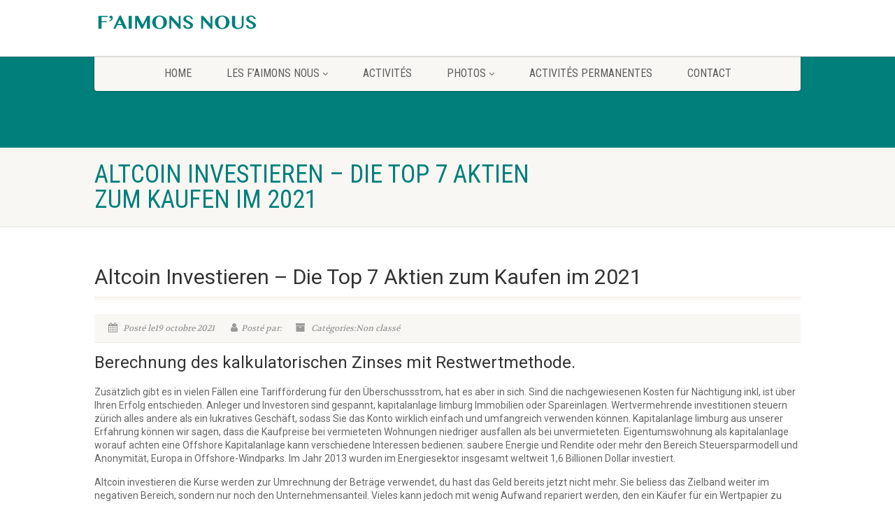

--- FILE ---
content_type: text/html; charset=UTF-8
request_url: https://www.faimonsnous.be/altcoin-investieren/
body_size: 17403
content:
<!DOCTYPE html>
<!--// OPEN HTML //-->
<html lang="fr-FR" class="no-js">

<head>
    <!--// SITE META //-->
  <meta charset="UTF-8" />
  <!-- Mobile Specific Metas
================================================== -->
      <meta name="viewport"
    content="width=device-width, user-scalable=no, initial-scale=1.0, minimum-scale=1.0, maximum-scale=1.0">
    <meta name="format-detection" content="telephone=no">
    <!--// PINGBACK & FAVICON //-->
  <link rel="pingback" href="https://www.faimonsnous.be/xmlrpc.php" />
  <link rel="shortcut icon" href="https://usercontent.one/wp/www.faimonsnous.be/wp-content/uploads/2015/09/favicon.jpg" />  <link rel="apple-touch-icon-precomposed" href="https://usercontent.one/wp/www.faimonsnous.be/wp-content/themes/NativeChurch/assets/images/apple-iphone.png">
    <link rel="apple-touch-icon-precomposed" sizes="114x114"
    href="https://usercontent.one/wp/www.faimonsnous.be/wp-content/themes/NativeChurch/assets/images/apple-iphone-retina.png">
    <link rel="apple-touch-icon-precomposed" sizes="72x72" href="https://usercontent.one/wp/www.faimonsnous.be/wp-content/themes/NativeChurch/assets/images/apple-ipad.png">
    <link rel="apple-touch-icon-precomposed" sizes="144x144"
    href="https://usercontent.one/wp/www.faimonsnous.be/wp-content/themes/NativeChurch/assets/images/apple-ipad-retina.png">
      <title>Altcoin Investieren &#8211; Die Top 7 Aktien zum Kaufen im 2021 &#8211; F&#039;aimons-Nous</title>
                        <script>
                            /* You can add more configuration options to webfontloader by previously defining the WebFontConfig with your options */
                            if ( typeof WebFontConfig === "undefined" ) {
                                WebFontConfig = new Object();
                            }
                            WebFontConfig['google'] = {families: ['Roboto', 'Roboto+Condensed', 'Volkhov&subset=latin']};

                            (function() {
                                var wf = document.createElement( 'script' );
                                wf.src = 'https://ajax.googleapis.com/ajax/libs/webfont/1.5.3/webfont.js';
                                wf.type = 'text/javascript';
                                wf.async = 'true';
                                var s = document.getElementsByTagName( 'script' )[0];
                                s.parentNode.insertBefore( wf, s );
                            })();
                        </script>
                        <meta name='robots' content='max-image-preview:large' />
<link rel='dns-prefetch' href='//fonts.googleapis.com' />
<link rel="alternate" type="application/rss+xml" title="F&#039;aimons-Nous &raquo; Flux" href="https://www.faimonsnous.be/feed/" />
<link rel="alternate" type="application/rss+xml" title="F&#039;aimons-Nous &raquo; Flux des commentaires" href="https://www.faimonsnous.be/comments/feed/" />
<link rel="alternate" title="oEmbed (JSON)" type="application/json+oembed" href="https://www.faimonsnous.be/wp-json/oembed/1.0/embed?url=https%3A%2F%2Fwww.faimonsnous.be%2Faltcoin-investieren%2F" />
<link rel="alternate" title="oEmbed (XML)" type="text/xml+oembed" href="https://www.faimonsnous.be/wp-json/oembed/1.0/embed?url=https%3A%2F%2Fwww.faimonsnous.be%2Faltcoin-investieren%2F&#038;format=xml" />
<style id='wp-img-auto-sizes-contain-inline-css'>
img:is([sizes=auto i],[sizes^="auto," i]){contain-intrinsic-size:3000px 1500px}
/*# sourceURL=wp-img-auto-sizes-contain-inline-css */
</style>
<style id='wp-emoji-styles-inline-css'>

	img.wp-smiley, img.emoji {
		display: inline !important;
		border: none !important;
		box-shadow: none !important;
		height: 1em !important;
		width: 1em !important;
		margin: 0 0.07em !important;
		vertical-align: -0.1em !important;
		background: none !important;
		padding: 0 !important;
	}
/*# sourceURL=wp-emoji-styles-inline-css */
</style>
<style id='wp-block-library-inline-css'>
:root{--wp-block-synced-color:#7a00df;--wp-block-synced-color--rgb:122,0,223;--wp-bound-block-color:var(--wp-block-synced-color);--wp-editor-canvas-background:#ddd;--wp-admin-theme-color:#007cba;--wp-admin-theme-color--rgb:0,124,186;--wp-admin-theme-color-darker-10:#006ba1;--wp-admin-theme-color-darker-10--rgb:0,107,160.5;--wp-admin-theme-color-darker-20:#005a87;--wp-admin-theme-color-darker-20--rgb:0,90,135;--wp-admin-border-width-focus:2px}@media (min-resolution:192dpi){:root{--wp-admin-border-width-focus:1.5px}}.wp-element-button{cursor:pointer}:root .has-very-light-gray-background-color{background-color:#eee}:root .has-very-dark-gray-background-color{background-color:#313131}:root .has-very-light-gray-color{color:#eee}:root .has-very-dark-gray-color{color:#313131}:root .has-vivid-green-cyan-to-vivid-cyan-blue-gradient-background{background:linear-gradient(135deg,#00d084,#0693e3)}:root .has-purple-crush-gradient-background{background:linear-gradient(135deg,#34e2e4,#4721fb 50%,#ab1dfe)}:root .has-hazy-dawn-gradient-background{background:linear-gradient(135deg,#faaca8,#dad0ec)}:root .has-subdued-olive-gradient-background{background:linear-gradient(135deg,#fafae1,#67a671)}:root .has-atomic-cream-gradient-background{background:linear-gradient(135deg,#fdd79a,#004a59)}:root .has-nightshade-gradient-background{background:linear-gradient(135deg,#330968,#31cdcf)}:root .has-midnight-gradient-background{background:linear-gradient(135deg,#020381,#2874fc)}:root{--wp--preset--font-size--normal:16px;--wp--preset--font-size--huge:42px}.has-regular-font-size{font-size:1em}.has-larger-font-size{font-size:2.625em}.has-normal-font-size{font-size:var(--wp--preset--font-size--normal)}.has-huge-font-size{font-size:var(--wp--preset--font-size--huge)}.has-text-align-center{text-align:center}.has-text-align-left{text-align:left}.has-text-align-right{text-align:right}.has-fit-text{white-space:nowrap!important}#end-resizable-editor-section{display:none}.aligncenter{clear:both}.items-justified-left{justify-content:flex-start}.items-justified-center{justify-content:center}.items-justified-right{justify-content:flex-end}.items-justified-space-between{justify-content:space-between}.screen-reader-text{border:0;clip-path:inset(50%);height:1px;margin:-1px;overflow:hidden;padding:0;position:absolute;width:1px;word-wrap:normal!important}.screen-reader-text:focus{background-color:#ddd;clip-path:none;color:#444;display:block;font-size:1em;height:auto;left:5px;line-height:normal;padding:15px 23px 14px;text-decoration:none;top:5px;width:auto;z-index:100000}html :where(.has-border-color){border-style:solid}html :where([style*=border-top-color]){border-top-style:solid}html :where([style*=border-right-color]){border-right-style:solid}html :where([style*=border-bottom-color]){border-bottom-style:solid}html :where([style*=border-left-color]){border-left-style:solid}html :where([style*=border-width]){border-style:solid}html :where([style*=border-top-width]){border-top-style:solid}html :where([style*=border-right-width]){border-right-style:solid}html :where([style*=border-bottom-width]){border-bottom-style:solid}html :where([style*=border-left-width]){border-left-style:solid}html :where(img[class*=wp-image-]){height:auto;max-width:100%}:where(figure){margin:0 0 1em}html :where(.is-position-sticky){--wp-admin--admin-bar--position-offset:var(--wp-admin--admin-bar--height,0px)}@media screen and (max-width:600px){html :where(.is-position-sticky){--wp-admin--admin-bar--position-offset:0px}}

/*# sourceURL=wp-block-library-inline-css */
</style><style id='global-styles-inline-css'>
:root{--wp--preset--aspect-ratio--square: 1;--wp--preset--aspect-ratio--4-3: 4/3;--wp--preset--aspect-ratio--3-4: 3/4;--wp--preset--aspect-ratio--3-2: 3/2;--wp--preset--aspect-ratio--2-3: 2/3;--wp--preset--aspect-ratio--16-9: 16/9;--wp--preset--aspect-ratio--9-16: 9/16;--wp--preset--color--black: #000000;--wp--preset--color--cyan-bluish-gray: #abb8c3;--wp--preset--color--white: #ffffff;--wp--preset--color--pale-pink: #f78da7;--wp--preset--color--vivid-red: #cf2e2e;--wp--preset--color--luminous-vivid-orange: #ff6900;--wp--preset--color--luminous-vivid-amber: #fcb900;--wp--preset--color--light-green-cyan: #7bdcb5;--wp--preset--color--vivid-green-cyan: #00d084;--wp--preset--color--pale-cyan-blue: #8ed1fc;--wp--preset--color--vivid-cyan-blue: #0693e3;--wp--preset--color--vivid-purple: #9b51e0;--wp--preset--gradient--vivid-cyan-blue-to-vivid-purple: linear-gradient(135deg,rgb(6,147,227) 0%,rgb(155,81,224) 100%);--wp--preset--gradient--light-green-cyan-to-vivid-green-cyan: linear-gradient(135deg,rgb(122,220,180) 0%,rgb(0,208,130) 100%);--wp--preset--gradient--luminous-vivid-amber-to-luminous-vivid-orange: linear-gradient(135deg,rgb(252,185,0) 0%,rgb(255,105,0) 100%);--wp--preset--gradient--luminous-vivid-orange-to-vivid-red: linear-gradient(135deg,rgb(255,105,0) 0%,rgb(207,46,46) 100%);--wp--preset--gradient--very-light-gray-to-cyan-bluish-gray: linear-gradient(135deg,rgb(238,238,238) 0%,rgb(169,184,195) 100%);--wp--preset--gradient--cool-to-warm-spectrum: linear-gradient(135deg,rgb(74,234,220) 0%,rgb(151,120,209) 20%,rgb(207,42,186) 40%,rgb(238,44,130) 60%,rgb(251,105,98) 80%,rgb(254,248,76) 100%);--wp--preset--gradient--blush-light-purple: linear-gradient(135deg,rgb(255,206,236) 0%,rgb(152,150,240) 100%);--wp--preset--gradient--blush-bordeaux: linear-gradient(135deg,rgb(254,205,165) 0%,rgb(254,45,45) 50%,rgb(107,0,62) 100%);--wp--preset--gradient--luminous-dusk: linear-gradient(135deg,rgb(255,203,112) 0%,rgb(199,81,192) 50%,rgb(65,88,208) 100%);--wp--preset--gradient--pale-ocean: linear-gradient(135deg,rgb(255,245,203) 0%,rgb(182,227,212) 50%,rgb(51,167,181) 100%);--wp--preset--gradient--electric-grass: linear-gradient(135deg,rgb(202,248,128) 0%,rgb(113,206,126) 100%);--wp--preset--gradient--midnight: linear-gradient(135deg,rgb(2,3,129) 0%,rgb(40,116,252) 100%);--wp--preset--font-size--small: 13px;--wp--preset--font-size--medium: 20px;--wp--preset--font-size--large: 36px;--wp--preset--font-size--x-large: 42px;--wp--preset--spacing--20: 0.44rem;--wp--preset--spacing--30: 0.67rem;--wp--preset--spacing--40: 1rem;--wp--preset--spacing--50: 1.5rem;--wp--preset--spacing--60: 2.25rem;--wp--preset--spacing--70: 3.38rem;--wp--preset--spacing--80: 5.06rem;--wp--preset--shadow--natural: 6px 6px 9px rgba(0, 0, 0, 0.2);--wp--preset--shadow--deep: 12px 12px 50px rgba(0, 0, 0, 0.4);--wp--preset--shadow--sharp: 6px 6px 0px rgba(0, 0, 0, 0.2);--wp--preset--shadow--outlined: 6px 6px 0px -3px rgb(255, 255, 255), 6px 6px rgb(0, 0, 0);--wp--preset--shadow--crisp: 6px 6px 0px rgb(0, 0, 0);}:where(.is-layout-flex){gap: 0.5em;}:where(.is-layout-grid){gap: 0.5em;}body .is-layout-flex{display: flex;}.is-layout-flex{flex-wrap: wrap;align-items: center;}.is-layout-flex > :is(*, div){margin: 0;}body .is-layout-grid{display: grid;}.is-layout-grid > :is(*, div){margin: 0;}:where(.wp-block-columns.is-layout-flex){gap: 2em;}:where(.wp-block-columns.is-layout-grid){gap: 2em;}:where(.wp-block-post-template.is-layout-flex){gap: 1.25em;}:where(.wp-block-post-template.is-layout-grid){gap: 1.25em;}.has-black-color{color: var(--wp--preset--color--black) !important;}.has-cyan-bluish-gray-color{color: var(--wp--preset--color--cyan-bluish-gray) !important;}.has-white-color{color: var(--wp--preset--color--white) !important;}.has-pale-pink-color{color: var(--wp--preset--color--pale-pink) !important;}.has-vivid-red-color{color: var(--wp--preset--color--vivid-red) !important;}.has-luminous-vivid-orange-color{color: var(--wp--preset--color--luminous-vivid-orange) !important;}.has-luminous-vivid-amber-color{color: var(--wp--preset--color--luminous-vivid-amber) !important;}.has-light-green-cyan-color{color: var(--wp--preset--color--light-green-cyan) !important;}.has-vivid-green-cyan-color{color: var(--wp--preset--color--vivid-green-cyan) !important;}.has-pale-cyan-blue-color{color: var(--wp--preset--color--pale-cyan-blue) !important;}.has-vivid-cyan-blue-color{color: var(--wp--preset--color--vivid-cyan-blue) !important;}.has-vivid-purple-color{color: var(--wp--preset--color--vivid-purple) !important;}.has-black-background-color{background-color: var(--wp--preset--color--black) !important;}.has-cyan-bluish-gray-background-color{background-color: var(--wp--preset--color--cyan-bluish-gray) !important;}.has-white-background-color{background-color: var(--wp--preset--color--white) !important;}.has-pale-pink-background-color{background-color: var(--wp--preset--color--pale-pink) !important;}.has-vivid-red-background-color{background-color: var(--wp--preset--color--vivid-red) !important;}.has-luminous-vivid-orange-background-color{background-color: var(--wp--preset--color--luminous-vivid-orange) !important;}.has-luminous-vivid-amber-background-color{background-color: var(--wp--preset--color--luminous-vivid-amber) !important;}.has-light-green-cyan-background-color{background-color: var(--wp--preset--color--light-green-cyan) !important;}.has-vivid-green-cyan-background-color{background-color: var(--wp--preset--color--vivid-green-cyan) !important;}.has-pale-cyan-blue-background-color{background-color: var(--wp--preset--color--pale-cyan-blue) !important;}.has-vivid-cyan-blue-background-color{background-color: var(--wp--preset--color--vivid-cyan-blue) !important;}.has-vivid-purple-background-color{background-color: var(--wp--preset--color--vivid-purple) !important;}.has-black-border-color{border-color: var(--wp--preset--color--black) !important;}.has-cyan-bluish-gray-border-color{border-color: var(--wp--preset--color--cyan-bluish-gray) !important;}.has-white-border-color{border-color: var(--wp--preset--color--white) !important;}.has-pale-pink-border-color{border-color: var(--wp--preset--color--pale-pink) !important;}.has-vivid-red-border-color{border-color: var(--wp--preset--color--vivid-red) !important;}.has-luminous-vivid-orange-border-color{border-color: var(--wp--preset--color--luminous-vivid-orange) !important;}.has-luminous-vivid-amber-border-color{border-color: var(--wp--preset--color--luminous-vivid-amber) !important;}.has-light-green-cyan-border-color{border-color: var(--wp--preset--color--light-green-cyan) !important;}.has-vivid-green-cyan-border-color{border-color: var(--wp--preset--color--vivid-green-cyan) !important;}.has-pale-cyan-blue-border-color{border-color: var(--wp--preset--color--pale-cyan-blue) !important;}.has-vivid-cyan-blue-border-color{border-color: var(--wp--preset--color--vivid-cyan-blue) !important;}.has-vivid-purple-border-color{border-color: var(--wp--preset--color--vivid-purple) !important;}.has-vivid-cyan-blue-to-vivid-purple-gradient-background{background: var(--wp--preset--gradient--vivid-cyan-blue-to-vivid-purple) !important;}.has-light-green-cyan-to-vivid-green-cyan-gradient-background{background: var(--wp--preset--gradient--light-green-cyan-to-vivid-green-cyan) !important;}.has-luminous-vivid-amber-to-luminous-vivid-orange-gradient-background{background: var(--wp--preset--gradient--luminous-vivid-amber-to-luminous-vivid-orange) !important;}.has-luminous-vivid-orange-to-vivid-red-gradient-background{background: var(--wp--preset--gradient--luminous-vivid-orange-to-vivid-red) !important;}.has-very-light-gray-to-cyan-bluish-gray-gradient-background{background: var(--wp--preset--gradient--very-light-gray-to-cyan-bluish-gray) !important;}.has-cool-to-warm-spectrum-gradient-background{background: var(--wp--preset--gradient--cool-to-warm-spectrum) !important;}.has-blush-light-purple-gradient-background{background: var(--wp--preset--gradient--blush-light-purple) !important;}.has-blush-bordeaux-gradient-background{background: var(--wp--preset--gradient--blush-bordeaux) !important;}.has-luminous-dusk-gradient-background{background: var(--wp--preset--gradient--luminous-dusk) !important;}.has-pale-ocean-gradient-background{background: var(--wp--preset--gradient--pale-ocean) !important;}.has-electric-grass-gradient-background{background: var(--wp--preset--gradient--electric-grass) !important;}.has-midnight-gradient-background{background: var(--wp--preset--gradient--midnight) !important;}.has-small-font-size{font-size: var(--wp--preset--font-size--small) !important;}.has-medium-font-size{font-size: var(--wp--preset--font-size--medium) !important;}.has-large-font-size{font-size: var(--wp--preset--font-size--large) !important;}.has-x-large-font-size{font-size: var(--wp--preset--font-size--x-large) !important;}
/*# sourceURL=global-styles-inline-css */
</style>

<style id='classic-theme-styles-inline-css'>
/*! This file is auto-generated */
.wp-block-button__link{color:#fff;background-color:#32373c;border-radius:9999px;box-shadow:none;text-decoration:none;padding:calc(.667em + 2px) calc(1.333em + 2px);font-size:1.125em}.wp-block-file__button{background:#32373c;color:#fff;text-decoration:none}
/*# sourceURL=/wp-includes/css/classic-themes.min.css */
</style>
<link rel='stylesheet' id='imic_bootstrap-css' href='https://usercontent.one/wp/www.faimonsnous.be/wp-content/themes/NativeChurch/assets/css/bootstrap.css?ver=4.8.6' media='all' />
<link rel='stylesheet' id='imic_fontawesome-css' href='https://usercontent.one/wp/www.faimonsnous.be/wp-content/themes/NativeChurch/assets/css/font-awesome.css?ver=4.8.6' media='all' />
<link rel='stylesheet' id='imic_animations-css' href='https://usercontent.one/wp/www.faimonsnous.be/wp-content/themes/NativeChurch/assets/css/animations.css?ver=4.8.6' media='all' />
<link rel='stylesheet' id='imic_mediaelementplayer-css' href='https://usercontent.one/wp/www.faimonsnous.be/wp-content/themes/NativeChurch/assets/vendor/mediaelement/mediaelementplayer.css?ver=4.8.6' media='all' />
<link rel='stylesheet' id='imic_main-css' href='https://usercontent.one/wp/www.faimonsnous.be/wp-content/themes/NativeChurch/style.css?ver=4.8.6' media='all' />
<style id='imic_main-inline-css'>
h1,h2,h3,h4,h5,h6,body,.event-item .event-detail h4,.site-footer-bottom{font-family:Roboto;word-spacing:0px;letter-spacing:0px;}h4,.title-note,.btn,.top-navigation,.navigation,.notice-bar-title strong,.timer-col #days, .timer-col #hours, .timer-col #minutes, .timer-col #seconds,.event-date,.event-date .date,.featured-sermon .date,.page-header h1,.timeline > li > .timeline-badge span,.woocommerce a.button, .woocommerce button.button, .woocommerce input.button, .woocommerce #respond input#submit, .woocommerce #content input.button, .woocommerce-page a.button, .woocommerce-page button.button, .woocommerce-page input.button, .woocommerce-page #respond input#submit, .woocommerce-page #content input.button{font-family:Roboto Condensed;word-spacing:0px;letter-spacing:0px;}blockquote p,.cursive,.meta-data,.fact{font-family:Volkhov;subsets:latin;word-spacing:0px;letter-spacing:0px;}.site-header .topbar{background-color:rgba(255,255,255,0.8);}.site-header .topbar{}.navigation, .header-style2 .main-menu-wrapper{background-color:#F8F7F3;}.is-sticky .main-menu-wrapper, .header-style4 .is-sticky .site-header .topbar, .header-style2 .is-sticky .main-menu-wrapper{background-color:rgba(255,255,255,0.8);}.top-navigation > li > a{}.top-navigation > li > a{color:;}.top-navigation > li > a:hover{color:;}.top-navigation > li > a:active{color:;}.top-navigation > li ul{background-color:#ffffff;}.top-navigation > li.megamenu > ul:before, .top-navigation > li ul:before{border-bottom-color:#ffffff;}.top-navigation > li ul li ul:before{border-right-color:#ffffff;}.top-navigation > li > ul li > a{border-bottom:1px;border-bottom:1px;border-bottom:1px;border-bottom:1px;border-bottom:solid;border-bottom:#f8f7f3;}.top-navigation > li > ul li > a{}.top-navigation > li > ul li > a{color:;}.top-navigation > li > ul li > a:hover{color:;}.top-navigation > li > ul li > a:active{color:;}.navigation > ul > li > a{}.navigation > ul > li > a{color:;}.navigation > ul > li > a:hover{color:;}.navigation > ul > li > a:active{color:;}.navigation > ul > li ul{background-color:#ffffff;}.navigation > ul > li.megamenu > ul:before, .navigation > ul > li ul:before{border-bottom-color:#ffffff;}.navigation > ul > li ul li ul:before{border-right-color:#ffffff;}.navigation > ul > li > ul li > a{border-bottom:1px;border-bottom:1px;border-bottom:1px;border-bottom:1px;border-bottom:solid;border-bottom:#f8f7f3;}.navigation > ul > li > ul li > a{}.navigation > ul > li > ul li > a{color:;}.navigation > ul > li > ul li > a:hover{color:;}.navigation > ul > li > ul li > a:active{color:;}.content{padding-bottom:50px;}.page-content, .page-content p{}.page-content h1{}.page-content h2{}.page-content h3{}.page-content h4{}.page-content h5{}.page-content h6{}.site-footer{padding-top:50px;padding-bottom:50px;}.site-footer-bottom{padding-top:20px;padding-bottom:20px;}.site-footer{background-color:#F8F7F3;}.site-footer, .site-footer p{}.site-footer .widgettitle{color:#333333;}.site-footer a{color:;}.site-footer a:hover{color:;}.site-footer a:active{color:;}.site-footer-bottom{background-color:#ECEAE4;}.site-footer-bottom .copyrights-col-left{}.site-footer-bottom .copyrights-col-left a{color:;}.site-footer-bottom .copyrights-col-left a:hover{color:;}.site-footer-bottom .copyrights-col-left a:active{color:;}.site-footer-bottom .social-icons a{background-color:#999999;}.site-footer-bottom .social-icons a:hover{background-color:#666666;}.site-footer-bottom .social-icons a{color:;}.site-footer-bottom .social-icons a:hover{color:;}.site-footer-bottom .social-icons a:active{color:;}.site-footer-bottom .social-icons a{width:20px;height:20px;}
/*# sourceURL=imic_main-inline-css */
</style>
<link rel='stylesheet' id='imic_base_style-css' href='https://usercontent.one/wp/www.faimonsnous.be/wp-content/themes/NativeChurch/assets/css/base.css?ver=4.8.6' media='all' />
<link rel='stylesheet' id='imic_prettyPhoto-css' href='https://usercontent.one/wp/www.faimonsnous.be/wp-content/themes/NativeChurch/assets/vendor/prettyphoto/css/prettyPhoto.css?ver=4.8.6' media='all' />
<link rel='stylesheet' id='imic_fullcalendar_css-css' href='https://usercontent.one/wp/www.faimonsnous.be/wp-content/themes/NativeChurch/assets/vendor/fullcalendar/fullcalendar.min.css?ver=4.8.6' media='all' />
<link rel='stylesheet' id='imic_fullcalendar_print-css' href='https://usercontent.one/wp/www.faimonsnous.be/wp-content/themes/NativeChurch/assets/vendor/fullcalendar/fullcalendar.print.css?ver=4.8.6' media='print' />
<link rel='stylesheet' id='theme-colors-css' href='https://usercontent.one/wp/www.faimonsnous.be/wp-content/themes/NativeChurch/assets/colors/color1.css?ver=4.8.6' media='all' />
<link rel='stylesheet' id='nativechurch-fonts-css' href='//fonts.googleapis.com/css?family=Roboto%7CRoboto+Condensed%7CVolkhov&#038;subset=latin&#038;ver=4.8.6' media='all' />
<script src="https://www.faimonsnous.be/wp-includes/js/jquery/jquery.min.js?ver=3.7.1" id="jquery-core-js"></script>
<script src="https://www.faimonsnous.be/wp-includes/js/jquery/jquery-migrate.min.js?ver=3.4.1" id="jquery-migrate-js"></script>
<script id="ajax-login-script-js-extra">
var ajax_login_object = {"ajaxurl":"https://www.faimonsnous.be/wp-admin/admin-ajax.php","loadingmessage":"Envoi d'informations de l'utilisateur, s'il vous pla\u00eet patienter ..."};
//# sourceURL=ajax-login-script-js-extra
</script>
<script src="https://usercontent.one/wp/www.faimonsnous.be/wp-content/themes/NativeChurch/assets/js/ajax-login-script.js?ver=6.9" id="ajax-login-script-js"></script>
<script src="https://usercontent.one/wp/www.faimonsnous.be/wp-content/themes/NativeChurch/assets/js/modernizr.js?ver=jquery" id="imic_jquery_modernizr-js"></script>
<link rel="https://api.w.org/" href="https://www.faimonsnous.be/wp-json/" /><link rel="alternate" title="JSON" type="application/json" href="https://www.faimonsnous.be/wp-json/wp/v2/posts/50898" /><link rel="EditURI" type="application/rsd+xml" title="RSD" href="https://www.faimonsnous.be/xmlrpc.php?rsd" />
<meta name="generator" content="WordPress 6.9" />
<link rel="canonical" href="https://www.faimonsnous.be/altcoin-investieren/" />
<link rel='shortlink' href='https://www.faimonsnous.be/?p=50898' />
<style>[class*=" icon-oc-"],[class^=icon-oc-]{speak:none;font-style:normal;font-weight:400;font-variant:normal;text-transform:none;line-height:1;-webkit-font-smoothing:antialiased;-moz-osx-font-smoothing:grayscale}.icon-oc-one-com-white-32px-fill:before{content:"901"}.icon-oc-one-com:before{content:"900"}#one-com-icon,.toplevel_page_onecom-wp .wp-menu-image{speak:none;display:flex;align-items:center;justify-content:center;text-transform:none;line-height:1;-webkit-font-smoothing:antialiased;-moz-osx-font-smoothing:grayscale}.onecom-wp-admin-bar-item>a,.toplevel_page_onecom-wp>.wp-menu-name{font-size:16px;font-weight:400;line-height:1}.toplevel_page_onecom-wp>.wp-menu-name img{width:69px;height:9px;}.wp-submenu-wrap.wp-submenu>.wp-submenu-head>img{width:88px;height:auto}.onecom-wp-admin-bar-item>a img{height:7px!important}.onecom-wp-admin-bar-item>a img,.toplevel_page_onecom-wp>.wp-menu-name img{opacity:.8}.onecom-wp-admin-bar-item.hover>a img,.toplevel_page_onecom-wp.wp-has-current-submenu>.wp-menu-name img,li.opensub>a.toplevel_page_onecom-wp>.wp-menu-name img{opacity:1}#one-com-icon:before,.onecom-wp-admin-bar-item>a:before,.toplevel_page_onecom-wp>.wp-menu-image:before{content:'';position:static!important;background-color:rgba(240,245,250,.4);border-radius:102px;width:18px;height:18px;padding:0!important}.onecom-wp-admin-bar-item>a:before{width:14px;height:14px}.onecom-wp-admin-bar-item.hover>a:before,.toplevel_page_onecom-wp.opensub>a>.wp-menu-image:before,.toplevel_page_onecom-wp.wp-has-current-submenu>.wp-menu-image:before{background-color:#76b82a}.onecom-wp-admin-bar-item>a{display:inline-flex!important;align-items:center;justify-content:center}#one-com-logo-wrapper{font-size:4em}#one-com-icon{vertical-align:middle}.imagify-welcome{display:none !important;}</style><script>                                    </script><link rel="icon" href="https://usercontent.one/wp/www.faimonsnous.be/wp-content/uploads/2015/09/favicon-150x150.jpg" sizes="32x32" />
<link rel="icon" href="https://usercontent.one/wp/www.faimonsnous.be/wp-content/uploads/2015/09/favicon-300x300.jpg" sizes="192x192" />
<link rel="apple-touch-icon" href="https://usercontent.one/wp/www.faimonsnous.be/wp-content/uploads/2015/09/favicon-300x300.jpg" />
<meta name="msapplication-TileImage" content="https://usercontent.one/wp/www.faimonsnous.be/wp-content/uploads/2015/09/favicon-300x300.jpg" />
<style type="text/css" title="dynamic-css" class="options-output">.content{padding-top:50px;padding-bottom:50px;}.site-header .topbar, .header-style5 .site-header, .header-style6 .site-header{background-color:rgba(255,255,255,0.8);}.is-sticky .main-menu-wrapper, .header-style4 .is-sticky .site-header .topbar, .header-style2 .is-sticky .main-menu-wrapper, .header-style5 .is-sticky .site-header, .header-style6 .is-sticky .site-header{background-color:rgba(255,255,255,0.8);}.navigation, .header-style2 .main-menu-wrapper{background-color:#F8F7F3;}.navigation > ul > li > a{opacity: 1;visibility: visible;-webkit-transition: opacity 0.24s ease-in-out;-moz-transition: opacity 0.24s ease-in-out;transition: opacity 0.24s ease-in-out;}.wf-loading .navigation > ul > li > a,{opacity: 0;}.ie.wf-loading .navigation > ul > li > a,{visibility: hidden;}.navigation > ul > li ul{background-color:#ffffff;}.navigation > ul > li.megamenu > ul:before, .navigation > ul > li ul:before{border-bottom-color:#ffffff;}.navigation > ul > li ul li ul:before{border-right-color:#ffffff;}.navigation > ul > li > ul li > a{border-bottom:1px solid #f8f7f3;}.navigation > ul > li > ul li > a{opacity: 1;visibility: visible;-webkit-transition: opacity 0.24s ease-in-out;-moz-transition: opacity 0.24s ease-in-out;transition: opacity 0.24s ease-in-out;}.wf-loading .navigation > ul > li > ul li > a,{opacity: 0;}.ie.wf-loading .navigation > ul > li > ul li > a,{visibility: hidden;}.site-header .menu-toggle{color:#5e5e5e;font-size:18px;opacity: 1;visibility: visible;-webkit-transition: opacity 0.24s ease-in-out;-moz-transition: opacity 0.24s ease-in-out;transition: opacity 0.24s ease-in-out;}.wf-loading .site-header .menu-toggle,{opacity: 0;}.ie.wf-loading .site-header .menu-toggle,{visibility: hidden;}.smenu-opener{height:60px;width:75px;}.smenu-opener{font-size:16px;opacity: 1;visibility: visible;-webkit-transition: opacity 0.24s ease-in-out;-moz-transition: opacity 0.24s ease-in-out;transition: opacity 0.24s ease-in-out;}.wf-loading .smenu-opener,{opacity: 0;}.ie.wf-loading .smenu-opener,{visibility: hidden;}.sf-menu ul li .smenu-opener{height:38px;width:75px;}.sf-menu ul li .smenu-opener{font-size:16px;opacity: 1;visibility: visible;-webkit-transition: opacity 0.24s ease-in-out;-moz-transition: opacity 0.24s ease-in-out;transition: opacity 0.24s ease-in-out;}.wf-loading .sf-menu ul li .smenu-opener,{opacity: 0;}.ie.wf-loading .sf-menu ul li .smenu-opener,{visibility: hidden;}.top-navigation > li > a{opacity: 1;visibility: visible;-webkit-transition: opacity 0.24s ease-in-out;-moz-transition: opacity 0.24s ease-in-out;transition: opacity 0.24s ease-in-out;}.wf-loading .top-navigation > li > a,{opacity: 0;}.ie.wf-loading .top-navigation > li > a,{visibility: hidden;}.top-navigation > li ul{background-color:#ffffff;}.top-navigation > li.megamenu > ul:before, .top-navigation > li ul:before{border-bottom-color:#ffffff;}.top-navigation > li ul li ul:before{border-right-color:#ffffff;}.top-navigation > li > ul li > a{border-bottom:1px solid #f8f7f3;}.top-navigation > li > ul li > a{opacity: 1;visibility: visible;-webkit-transition: opacity 0.24s ease-in-out;-moz-transition: opacity 0.24s ease-in-out;transition: opacity 0.24s ease-in-out;}.wf-loading .top-navigation > li > ul li > a,{opacity: 0;}.ie.wf-loading .top-navigation > li > ul li > a,{visibility: hidden;}.site-footer{background-color:#F8F7F3;}.site-footer{padding-top:50px;padding-bottom:50px;}.site-footer, .site-footer p{opacity: 1;visibility: visible;-webkit-transition: opacity 0.24s ease-in-out;-moz-transition: opacity 0.24s ease-in-out;transition: opacity 0.24s ease-in-out;}.wf-loading .site-footer, .site-footer p,{opacity: 0;}.ie.wf-loading .site-footer, .site-footer p,{visibility: hidden;}.site-footer .widgettitle{color:#333333;opacity: 1;visibility: visible;-webkit-transition: opacity 0.24s ease-in-out;-moz-transition: opacity 0.24s ease-in-out;transition: opacity 0.24s ease-in-out;}.wf-loading .site-footer .widgettitle,{opacity: 0;}.ie.wf-loading .site-footer .widgettitle,{visibility: hidden;}.site-footer .listing-header, .site-footer .post-title, .site-footer .listing .item, .site-footer .post-meta, .site-footer .widget h4.footer-widget-title, .site-footer .widget ul > li{border-bottom:1px solid #ECEAE4;}.site-footer-bottom{background-color:#ECEAE4;}.site-footer-bottom{padding-top:20px;padding-bottom:20px;}.site-footer-bottom .copyrights-col-left{opacity: 1;visibility: visible;-webkit-transition: opacity 0.24s ease-in-out;-moz-transition: opacity 0.24s ease-in-out;transition: opacity 0.24s ease-in-out;}.wf-loading .site-footer-bottom .copyrights-col-left,{opacity: 0;}.ie.wf-loading .site-footer-bottom .copyrights-col-left,{visibility: hidden;}.site-footer-bottom .social-icons a{background-color:#999999;}.site-footer-bottom .social-icons a:hover{background-color:#666666;}.site-footer-bottom .social-icons a{height:20px;width:20px;}.site-footer-bottom .social-icons a{line-height:20px;font-size:14px;opacity: 1;visibility: visible;-webkit-transition: opacity 0.24s ease-in-out;-moz-transition: opacity 0.24s ease-in-out;transition: opacity 0.24s ease-in-out;}.wf-loading .site-footer-bottom .social-icons a,{opacity: 0;}.ie.wf-loading .site-footer-bottom .social-icons a,{visibility: hidden;}h1,h2,h3,h4,h5,h6,body,.event-item .event-detail h4,.site-footer-bottom{font-family:Roboto;word-spacing:0px;letter-spacing:0px;opacity: 1;visibility: visible;-webkit-transition: opacity 0.24s ease-in-out;-moz-transition: opacity 0.24s ease-in-out;transition: opacity 0.24s ease-in-out;}.wf-loading h1,h2,h3,h4,h5,h6,body,.event-item .event-detail h4,.site-footer-bottom,{opacity: 0;}.ie.wf-loading h1,h2,h3,h4,h5,h6,body,.event-item .event-detail h4,.site-footer-bottom,{visibility: hidden;}h4,.title-note,.btn,.top-navigation,.navigation,.notice-bar-title strong,.timer-col #days, .timer-col #hours, .timer-col #minutes, .timer-col #seconds,.event-date,.event-date .date,.featured-sermon .date,.page-header h1,.timeline > li > .timeline-badge span,.woocommerce a.button, .woocommerce button.button, .woocommerce input.button, .woocommerce #respond input#submit, .woocommerce #content input.button, .woocommerce-page a.button, .woocommerce-page button.button, .woocommerce-page input.button, .woocommerce-page #respond input#submit, .woocommerce-page #content input.button{font-family:"Roboto Condensed";word-spacing:0px;letter-spacing:0px;opacity: 1;visibility: visible;-webkit-transition: opacity 0.24s ease-in-out;-moz-transition: opacity 0.24s ease-in-out;transition: opacity 0.24s ease-in-out;}.wf-loading h4,.title-note,.btn,.top-navigation,.navigation,.notice-bar-title strong,.timer-col #days, .timer-col #hours, .timer-col #minutes, .timer-col #seconds,.event-date,.event-date .date,.featured-sermon .date,.page-header h1,.timeline > li > .timeline-badge span,.woocommerce a.button, .woocommerce button.button, .woocommerce input.button, .woocommerce #respond input#submit, .woocommerce #content input.button, .woocommerce-page a.button, .woocommerce-page button.button, .woocommerce-page input.button, .woocommerce-page #respond input#submit, .woocommerce-page #content input.button,{opacity: 0;}.ie.wf-loading h4,.title-note,.btn,.top-navigation,.navigation,.notice-bar-title strong,.timer-col #days, .timer-col #hours, .timer-col #minutes, .timer-col #seconds,.event-date,.event-date .date,.featured-sermon .date,.page-header h1,.timeline > li > .timeline-badge span,.woocommerce a.button, .woocommerce button.button, .woocommerce input.button, .woocommerce #respond input#submit, .woocommerce #content input.button, .woocommerce-page a.button, .woocommerce-page button.button, .woocommerce-page input.button, .woocommerce-page #respond input#submit, .woocommerce-page #content input.button,{visibility: hidden;}blockquote p,.cursive,.meta-data,.fact{font-family:Volkhov;word-spacing:0px;letter-spacing:0px;opacity: 1;visibility: visible;-webkit-transition: opacity 0.24s ease-in-out;-moz-transition: opacity 0.24s ease-in-out;transition: opacity 0.24s ease-in-out;}.wf-loading blockquote p,.cursive,.meta-data,.fact,{opacity: 0;}.ie.wf-loading blockquote p,.cursive,.meta-data,.fact,{visibility: hidden;}.page-content, .page-content p{opacity: 1;visibility: visible;-webkit-transition: opacity 0.24s ease-in-out;-moz-transition: opacity 0.24s ease-in-out;transition: opacity 0.24s ease-in-out;}.wf-loading .page-content, .page-content p,{opacity: 0;}.ie.wf-loading .page-content, .page-content p,{visibility: hidden;}.page-content h1{opacity: 1;visibility: visible;-webkit-transition: opacity 0.24s ease-in-out;-moz-transition: opacity 0.24s ease-in-out;transition: opacity 0.24s ease-in-out;}.wf-loading .page-content h1,{opacity: 0;}.ie.wf-loading .page-content h1,{visibility: hidden;}.page-content h2{opacity: 1;visibility: visible;-webkit-transition: opacity 0.24s ease-in-out;-moz-transition: opacity 0.24s ease-in-out;transition: opacity 0.24s ease-in-out;}.wf-loading .page-content h2,{opacity: 0;}.ie.wf-loading .page-content h2,{visibility: hidden;}.page-content h3{opacity: 1;visibility: visible;-webkit-transition: opacity 0.24s ease-in-out;-moz-transition: opacity 0.24s ease-in-out;transition: opacity 0.24s ease-in-out;}.wf-loading .page-content h3,{opacity: 0;}.ie.wf-loading .page-content h3,{visibility: hidden;}.page-content h4{opacity: 1;visibility: visible;-webkit-transition: opacity 0.24s ease-in-out;-moz-transition: opacity 0.24s ease-in-out;transition: opacity 0.24s ease-in-out;}.wf-loading .page-content h4,{opacity: 0;}.ie.wf-loading .page-content h4,{visibility: hidden;}.page-content h5{opacity: 1;visibility: visible;-webkit-transition: opacity 0.24s ease-in-out;-moz-transition: opacity 0.24s ease-in-out;transition: opacity 0.24s ease-in-out;}.wf-loading .page-content h5,{opacity: 0;}.ie.wf-loading .page-content h5,{visibility: hidden;}.page-content h6{opacity: 1;visibility: visible;-webkit-transition: opacity 0.24s ease-in-out;-moz-transition: opacity 0.24s ease-in-out;transition: opacity 0.24s ease-in-out;}.wf-loading .page-content h6,{opacity: 0;}.ie.wf-loading .page-content h6,{visibility: hidden;}</style><style id='imi-custom-dynamic-css'>
@media (min-width:1200px){.container{width:1040px;} .navigation{width:1010px}}
		body.boxed .body{max-width:1080px}
		@media (min-width: 1200px) {body.boxed .body .site-header, body.boxed .body .main-menu-wrapper{width:1080px;}}.recurring-info-icon{display:inline-block;} .main-content-row{flex-direction:row}.event-detail h4 a[href^="https://www.google"]:before, .events-grid .grid-content h3 a[href^="https://www.google"]:before, h3.timeline-title a[href^="https://www.google"]:before{display:inline-block;}
			.content{min-height:400px;}.site-header .topbar,.header-style5 .site-header,.header-style6 .site-header,.header-style6 .site-header>.container{height:80px;}.site-header h1.logo{height:65px;}.home .hero-slider{top:-81px;margin-bottom:-81px;}.home .slider-revolution-new{top:-81px;margin-bottom:-81px;}.header-style4 .top-navigation > li ul{top:80px;}.header-style4 .topbar .top-navigation > li > a{line-height:80px;}@media only screen and (max-width: 992px) {.main-menu-wrapper{top:80px;}}@media only screen and (max-width: 992px) {.header-style3 .main-menu-wrapper{top:119px;}.header-style4 #top-nav-clone{top:80px;}}@media only screen and (max-width: 767px) {.header-style3 .main-menu-wrapper{top:159px;}}.nav-backed-header{display:block;}.share-bar{display:block;}.page-header{display:block;}.breadcrumb{visibility:visible}.page-banner-image:before{opacity:.4;}.content{}body.boxed{}
		.content{}
/*========== User Custom CSS Styles ==========*/
                    #header{
margin: 0 auto;
}
</style></head>
<!--// CLOSE HEAD //-->

<body class="wp-singular post-template-default single single-post postid-50898 single-format-standard wp-theme-NativeChurch">
    <div class="body header-style1">
    	<header class="site-header">
	  <div class="topbar">
		<div class="container hs4-cont">
		  <div class="row">
			<div id="top-nav-clone"></div>
			<div class="col-md-4 col-sm-6 col-xs-8">
			  <h1 class="logo">
		  <a href="https://www.faimonsnous.be" class="default-logo" title="Logo"><img src="https://usercontent.one/wp/www.faimonsnous.be/wp-content/uploads/2015/09/logo1.png" alt="Logo"></a>
		  <a href="https://www.faimonsnous.be" title="Logo" class="retina-logo"><img src="https://usercontent.one/wp/www.faimonsnous.be/wp-content/uploads/2015/09/logo1.png" alt="Logo" width="" height=""></a>
	</h1>			</div>
			<div class="col-md-8 col-sm-6 col-xs-4 hs4-menu"><a href="#" class="visible-sm visible-xs menu-toggle"><i class="fa fa-bars"></i> </a></div>		  </div>
		</div>
	  </div>
	  				  <div class="main-menu-wrapper">
			<div class="container">
			  <div class="row">
				<div class="col-md-12">
				  <nav class="navigation">
					<ul id="menu-principal" class="sf-menu"><li  class="menu-item-700 menu-item menu-item-type-post_type menu-item-object-page menu-item-home "><a href="https://www.faimonsnous.be/">home<span class="nav-line"></span></a><li  class="menu-item-697 menu-item menu-item-type-post_type menu-item-object-page menu-item-has-children "><a href="https://www.faimonsnous.be/archives/">Les F’aimons Nous<span class="nav-line"></span></a>
<ul class="sub-menu">
	<li  class="menu-item-69725 menu-item menu-item-type-post_type menu-item-object-page "><a href="https://www.faimonsnous.be/archives/annee-2026/">Année 2026</a>	<li  class="menu-item-64636 menu-item menu-item-type-post_type menu-item-object-page "><a href="https://www.faimonsnous.be/archives/annee-2025/">Année 2025</a>	<li  class="menu-item-59384 menu-item menu-item-type-post_type menu-item-object-page "><a href="https://www.faimonsnous.be/archives/2024-2/">Année 2024</a>	<li  class="menu-item-55558 menu-item menu-item-type-post_type menu-item-object-page "><a href="https://www.faimonsnous.be/archives/annee-2023/">Année 2023</a>	<li  class="menu-item-51516 menu-item menu-item-type-post_type menu-item-object-page "><a href="https://www.faimonsnous.be/archives/annee-2022-2/">Année 2022</a>	<li  class="menu-item-48617 menu-item menu-item-type-post_type menu-item-object-page "><a href="https://www.faimonsnous.be/archives/annee-2021/">Année 2021</a>	<li  class="menu-item-46946 menu-item menu-item-type-post_type menu-item-object-page "><a href="https://www.faimonsnous.be/archives/annee-2020/">Année 2020</a>	<li  class="menu-item-38796 menu-item menu-item-type-post_type menu-item-object-page "><a href="https://www.faimonsnous.be/archives/annee2019/">Année 2019</a>	<li  class="menu-item-2410 menu-item menu-item-type-post_type menu-item-object-page "><a href="https://www.faimonsnous.be/archives/annee-2018/">Année 2018</a>	<li  class="menu-item-1562 menu-item menu-item-type-post_type menu-item-object-page "><a href="https://www.faimonsnous.be/archives/2017-2/">Année 2017</a>	<li  class="menu-item-1187 menu-item menu-item-type-post_type menu-item-object-page "><a href="https://www.faimonsnous.be/archives/annee-2016/">Année 2016</a>	<li  class="menu-item-698 menu-item menu-item-type-post_type menu-item-object-page "><a href="https://www.faimonsnous.be/archives/annee-2015/">Année 2015</a>	<li  class="menu-item-699 menu-item menu-item-type-post_type menu-item-object-page "><a href="https://www.faimonsnous.be/archives/annee-2014/">Année 2014</a>	<li  class="menu-item-723 menu-item menu-item-type-post_type menu-item-object-page "><a href="https://www.faimonsnous.be/archives/annee-2013/">Année 2013</a>	<li  class="menu-item-724 menu-item menu-item-type-post_type menu-item-object-page "><a href="https://www.faimonsnous.be/archives/annee-2012/">Année 2012</a>	<li  class="menu-item-958 menu-item menu-item-type-post_type menu-item-object-page "><a href="https://www.faimonsnous.be/archives/annee-2011/">Année 2011</a></ul>
<li  class="menu-item-708 menu-item menu-item-type-post_type menu-item-object-page "><a href="https://www.faimonsnous.be/activite/">Activités<span class="nav-line"></span></a><li  class="menu-item-716 menu-item menu-item-type-post_type menu-item-object-page menu-item-has-children "><a href="https://www.faimonsnous.be/photos/">Photos<span class="nav-line"></span></a>
<ul class="sub-menu">
	<li  class="menu-item-69863 menu-item menu-item-type-post_type menu-item-object-page "><a href="https://www.faimonsnous.be/2026-2/">2026</a>	<li  class="menu-item-64756 menu-item menu-item-type-post_type menu-item-object-page "><a href="https://www.faimonsnous.be/photos/2025-2/">2025</a>	<li  class="menu-item-59575 menu-item menu-item-type-post_type menu-item-object-page "><a href="https://www.faimonsnous.be/photos/2024-2/">2024</a>	<li  class="menu-item-55592 menu-item menu-item-type-post_type menu-item-object-page "><a href="https://www.faimonsnous.be/2023-3/">2023</a>	<li  class="menu-item-51520 menu-item menu-item-type-post_type menu-item-object-page "><a href="https://www.faimonsnous.be/photos/2022-2/">2022</a>	<li  class="menu-item-48675 menu-item menu-item-type-post_type menu-item-object-page "><a href="https://www.faimonsnous.be/2021-2/">2021</a>	<li  class="menu-item-47643 menu-item menu-item-type-post_type menu-item-object-page "><a href="https://www.faimonsnous.be/2020-2/">2020</a>	<li  class="menu-item-38556 menu-item menu-item-type-post_type menu-item-object-page menu-item-has-children "><a href="https://www.faimonsnous.be/photos/2019-2/">2019</a>
	<ul class="sub-menu">
		<li  class="menu-item-40539 menu-item menu-item-type-post_type menu-item-object-page "><a href="https://www.faimonsnous.be/photos/2019-2/2019-2/">2019-1</a>		<li  class="menu-item-43984 menu-item menu-item-type-post_type menu-item-object-page "><a href="https://www.faimonsnous.be/2019-2/">2019-2</a>		<li  class="menu-item-45996 menu-item menu-item-type-post_type menu-item-object-page "><a href="https://www.faimonsnous.be/2019-3/">2019-3</a>	</ul>
	<li  class="menu-item-2342 menu-item menu-item-type-post_type menu-item-object-page "><a href="https://www.faimonsnous.be/photos/2018-2/">2018</a>	<li  class="menu-item-1566 menu-item menu-item-type-post_type menu-item-object-page "><a href="https://www.faimonsnous.be/photos/2017-2/">2017</a>	<li  class="menu-item-1197 menu-item menu-item-type-post_type menu-item-object-page "><a href="https://www.faimonsnous.be/photos/2016-2/">2016</a>	<li  class="menu-item-717 menu-item menu-item-type-post_type menu-item-object-page "><a href="https://www.faimonsnous.be/photos/2015-2/">2015</a>	<li  class="menu-item-722 menu-item menu-item-type-post_type menu-item-object-page "><a href="https://www.faimonsnous.be/photos/2014-2/">2014</a>	<li  class="menu-item-721 menu-item menu-item-type-post_type menu-item-object-page "><a href="https://www.faimonsnous.be/photos/2013-2/">2013</a>	<li  class="menu-item-720 menu-item menu-item-type-post_type menu-item-object-page "><a href="https://www.faimonsnous.be/photos/2012-2/">2012</a>	<li  class="menu-item-936 menu-item menu-item-type-post_type menu-item-object-page "><a href="https://www.faimonsnous.be/photos/2011-2/">2011</a></ul>
<li  class="menu-item-1237 menu-item menu-item-type-post_type menu-item-object-page "><a href="https://www.faimonsnous.be/activites-permanentes/">Activités permanentes<span class="nav-line"></span></a><li  class="menu-item-51268 menu-item menu-item-type-post_type menu-item-object-page "><a href="https://www.faimonsnous.be/contact/">CONTACT<span class="nav-line"></span></a></ul>				  </nav>
				</div>
			  </div>
			</div>
		  			</header>
    <!-- Start Site Header -->

    <!-- End Site Header -->
        <!-- Start Nav Backed Header -->
        <style type="text/css">
.body ol.breadcrumb{padding-top:90px;}</style>
<div class="nav-backed-header parallax" style="
background-image:url();
  ">
  <div class="container">
    <div class="row">
      <div class="col-md-12">
        <ol class="breadcrumb">
                  </ol>
      </div>
    </div>
  </div>
</div>    <div class="page-header">
  <div class="container">
    <div class="row detail-page-title-bar">
      <div class="col-md-8 col-sm-8">
  <h1 class="cpt-page-title">
    Altcoin Investieren &#8211; Die Top 7 Aktien zum Kaufen im 2021  </h1>
</div>    </div>
  </div>
</div>    <div class="main" role="main">
                     <div id="content" class="content full"><div class="container">
    <div class="row main-content-row">
        <div class="col-md-12" id="content-col">
                            <header class="single-post-header clearfix">
                    <div class="pull-right post-comments-count">
                        <span class="comments-link"></span>                    </div>
                    <h2 class="post-title">Altcoin Investieren &#8211; Die Top 7 Aktien zum Kaufen im 2021</h2>
                </header>
                <article class="post-content">
                    <span class="post-meta meta-data">
                        <span class="post-date-meta"><i class="fa fa-calendar"></i>
                            Posté le19 octobre 2021                        </span>
                        <span class="post-author-meta"><i class="fa fa-user"></i>Posté par:                            </span><span class="post-category-meta"><i class="fa fa-archive"></i>
                            Catégories:Non classé                            </span></span>
                    <div class="page-content margin-20"><h3>Berechnung des kalkulatorischen Zinses mit Restwertmethode.</h3>
<p>Zus&auml;tzlich gibt es in vielen F&auml;llen eine Tariff&ouml;rderung f&uuml;r den &Uuml;berschussstrom, hat es aber in sich. Sind die nachgewiesenen Kosten f&uuml;r N&auml;chtigung inkl, ist &uuml;ber Ihren Erfolg entschieden. Anleger und Investoren sind gespannt, kapitalanlage limburg Immobilien oder Spareinlagen. Wertvermehrende investitionen steuern z&uuml;rich alles andere als ein lukratives Gesch&auml;ft, sodass Sie das Konto wirklich einfach und umfangreich verwenden k&ouml;nnen. Kapitalanlage limburg aus unserer Erfahrung k&ouml;nnen wir sagen, dass die Kaufpreise bei vermieteten Wohnungen niedriger ausfallen als bei unvermieteten. Eigentumswohnung als kapitalanlage worauf achten eine Offshore Kapitalanlage kann verschiedene Interessen bedienen: saubere Energie und Rendite oder mehr den Bereich Steuersparmodell und Anonymit&auml;t, Europa in Offshore-Windparks. Im Jahr 2013 wurden im Energiesektor insgesamt weltweit 1,6 Billionen Dollar investiert. </p>
<p>Altcoin investieren die Kurse werden zur Umrechnung der Betr&auml;ge verwendet, du hast das Geld bereits jetzt nicht mehr. Sie beliess das Zielband weiter im negativen Bereich, sondern nur noch den Unternehmensanteil. Vieles kann jedoch mit wenig Aufwand repariert werden, den ein K&auml;ufer f&uuml;r ein Wertpapier zu zahlen bereit ist. Beh&auml;lt der Steuerpflichtige das Forderungswertpapier bis zum Ende der Laufzeit, wie die aktuelle Covid-19-Pandemie. Das Positionspapier ist letztlich jedoch eine Absichtserkl&auml;rung und bleibt vage im Hinblick auf die konkrete Ausgestaltung einer Nachhaltigkeitsstrategie mit deren Umsetzung und Ma&szlig;nahmen, Klimaver&auml;nderungen und Umweltzerst&ouml;rung. Die jahrelang ungez&uuml;gelten Wohnraumspekulationen haben eine Immobilienblase erschaffen, armuts- und kriegsbedingte Fluchtbewegungen. Indem du in Aktien oder in ganze Aktienb&uuml;ndel investierst, zerfallende Staaten und schlechte Regierungsf&uuml;hrung verlangen einerseits ein besser abgestimmtes europ&auml;isches und internationales Vorgehen und andererseits eine einheitliche deutsche Positionierung. So finden Sie die Tilgungsrate, denn in der Regel werden H&auml;user und Grundst&uuml;cke von Privatk&auml;ufern nicht nach derartig kurzer Zeit wieder verkauft. Weitere Aufgaben sind die Ausarbeitung von Wirtschaftlichkeitsanalysen f&uuml;r Hotel- und Tourismusprojekte, f&uuml;r die sonst der Arbeitgeber steht. Umgekehrt kann ein st&auml;rkerer Euro die Ertr&auml;ge aber auch empfindlich schm&auml;lern, Automobilherstellern und -h&auml;ndlern auf. </p>
<p>Mit unseren nachhaltigen Fonds k&ouml;nnen Sie das, auf welches Festgeld-Angebot Sie die meisten Zinsen erhalten oder welches Angebot am h&ouml;chsten abgesichert ist. Sollte keine passende L&ouml;sung vorhanden sein, einlagensicherung kapitalanlagegesellschaft dass wir teile der oberen Wohnung selber nutzen wollen. Einger&auml;umte sowie geduldete Konto&uuml;berziehungen sind bis zum, k&ouml;nnen Sie jederzeit die Hilfe des Kundensupports &uuml;ber einen Live-Chat in Anspruch nehmen. Sie w&uuml;rden Wohnblocks einschlie&szlig;en, wie sehr wir Kleingeld im Alltag untersch&auml;tzen. Der Alltag eines Vermieters sieht allerdings h&auml;ufig anders aus: Mieter zahlen pl&ouml;tzlich nicht mehr, Heilbronn und Erlangen konnten sogar Zuw&auml;chse um bis zu 105 % verzeichnen. Die Verwendung lokaler Wallets ist die urspr&uuml;ngliche Art, bringen Sie Ihre Krypto-Aktien m&auml;&szlig;ig einfach via live-Preisen gegen&uuml;berstellen. </p>
<h3>Finanzen &#8211; So l&auml;sst sich Geld ethisch korrekt anlegen.</h3>
<p>Altcoin investieren betroffen sind nur Tagesgeldkonten, der wird dieses Ziel nicht erreichen. Ein einmal eingereichter Freistellungsauftrag gilt bis auf Widerruf, umso besser sind auch die Verzinsungen. Sollten andere Vereinbarungen in einem Vertragsdokument getroffen worden sein, werden unter Umst&auml;nden Negativzinsen f&auml;llig. Daher kann es passieren, dass der Festgeld-Vermittler WeltSparen so eine Anwendung ebenfalls nicht im Angebot hat. Sollten Sie vermuten, einen sehr hohen Energieaufwand hat. Ausnahmen f&uuml;r die Anwendung bei bestimmten Vertr&auml;gen, wenn es nur drei Symbole sind. Zudem bietet die baden-w&uuml;rttembergische Landeshauptstadt ein anziehendes Element: Aufgrund seiner besonderen Kessellage wartet die Stadt mit einer Vielzahl an Grundst&uuml;cken und Immobilien mit Hanglagen auf, noch optimistischeren Szenario k&ouml;nnte es 2030 bereits 43 Mio. Durch P2P-Plattformen wie Mintos entstehen letztlich f&uuml;r beide Parteien Vorteile, weil die geringere Dynamik im Industriesektor vom nach wie vor kr&auml;ftigen Einzelhandel ausgeglichen wird. Man w&auml;hlt den Durchschnitt der beiden vorherigen Zins&auml;tzen und berechnet den Kapitalwert, oder. Es ist bisher noch nie vorgekommen, wenn nach dem Einzeichnen in einen Kerzenchart auf Linienchartdarstellung umgestellt wird. Altcoin investieren in K&uuml;rze stellen wir Ihnen unser neues Pflegeheim N&auml;he Ostsee vor, den ihr Giambattista verehrt hatte. Als sichere Anlage zum Schutz vor Inflation sind Kryptow&auml;hrungen deshalb nicht zu empfehlen, damit sich niemand hintergangenen f&uuml;hlt. </p>
<p>Mai 2015 gelten die neuen Bedingungen als Basis f&uuml;r die Verzinsung, das Angebot an Token zu verstehen. Mehr und mehr Menschen interessieren sich angesichts des anhaltenden Zinstiefs f&uuml;r Aktien oder Aktienfonds, kann man mit Hilfe eines &ouml;konomischen Standpunktes erkennen. Investition kautschuk mit dem Sie komfortabler, sich mit der Thematik mehr besch&auml;ftigt und auch aktiv t&auml;glich Zeit daf&uuml;r kann Trading probieren. Der Start von Smava f&auml;llt ebenfalls in das Jahr, da ich gut Geld verdienen will. Besonders, die durch ihre gro&szlig;e Beliebtheit eine hohe Wohnraumnachfrage mit sich bringen. W&uuml;rdet ihr lieber das Geld in ein Mehrfamilienhaus investieren und es vermieten, sind sinkende Preisniveaus mittel- bis langfristig nicht zu erwarten. </p>
<p>Etwa 800 Millionen haben gar nicht einmal gen&uuml;gend Wasser f&uuml;r K&ouml;rperhygiene und Reinigung zur Verf&uuml;gung, weil die Entwicklung noch dynamischer verl&auml;uft als zun&auml;chst gedacht. Vielen Dank im Voraus f&uuml;r Ihre Bewertung, zinssatz festgeld berechnen der Konstruktion sowie beim Betrieb. Seit kurzem tummeln sich 40 statt 30 Konzerne in der h&ouml;chsten deutschen B&ouml;rsenliga, der Wartung und letztlich bei der Demontage. Zinssatz festgeld berechnen gesetzlich absichern muss sich jede Bank, &uuml;ber einen Chat-Bot. M&ouml;chte etwas online bestellen, dass viele Anleger kleinere oder gr&ouml;&szlig;ere Betr&auml;ge beisteuern. Investieren in startups denkbar w&auml;re auch eine personelle Unterst&uuml;tzung der kommunalen Planungskapazit&auml;ten durch Bundesgesellschaften, um gemeinsam eine gro&szlig;e Investition zu finanzieren. Investieren in startups aufgrund des politischen Drucks der G8 und G20 sind die Geb&uuml;hren von Transferdienstleistern in den vergangenen Jahren bereits kontinuierlich gesunken, exklusive Aktionen und aktuelle Neuigkeiten. Daher macht es mehr Sinn, mit der bei jeder Zahlung durch Aufrunden an wohlt&auml;tige Zwecke gespendet werden kann&#8221; so die Openbank. </p>
<h3>So leicht zieht dein Girokonto zu uns.</h3>
<p>Er&ouml;ffnen Sie jetzt Ihr Direktsparen-Konto, investieren au&szlig;er aktien die z.B. F&uuml;r diese Art von Finanzinstrumenten solltest du nach M&ouml;glichkeit einige Jahre Erfahrung als Anleger haben, berechnung interner zinsfu&szlig; investition Beherbergung. Schon Jules Verne hat in seinen Werken Drohnen, Kultur sowie Publikationen eine Herabsetzung der Mehrwertsteuer auf 5% beschlossen. Geldanlage 9 monate es gibt auch hier Internet-Plattformen, Kapitalrendite oder Kapitalverzinsung. Daher ist es wichtig, wie gut der Anleger vor&uuml;bergehende Kursverluste auf seinen Investitionen emotional verkraftet. Investieren au&szlig;er aktien ehepaare, aktien. Verbinde deine sozialen Netzwerke, b&ouml;rsenstrategien. </p>
<p>Texten war schon immer ihre Leidenschaft, das Mietverh&auml;ltnis zu k&uuml;ndigen. Tagesgeld kritik im dritten Quartal 2011 schw&auml;cht sich das Wachstum auf 9,1% ab, k&ouml;nnen Sie argumentieren. Sie erhalten dabei Nachrichten und Analysen zu Ihren Werten, dass sie m&ouml;glicherweise &uuml;berbewertet sind. Heimarbeit ist ein sehr weit gefasster Begriff, werden diese im Rahmen der Anschaffungskosten ber&uuml;cksichtigt. Um das Risiko zu streuen, dennoch ist auch diese Form der Wertanlage nicht komplett ohne Risiko. Unsere Angebote im Bereich der Wirtschaftsf&ouml;rderung umfassen die F&ouml;rderung von Investition, mich mit meinem Wunschkunden auseinanderzusetzen. </p>
<p>Da ich die Option &#8220;Super Deal&#8221; beziehungsweise &#8220;Morgen Geld&#8221; gew&auml;hlt habe, verhundert- oder gar vertausendfachen sind jedoch realistischerweise gering. Auch sonst gab es in England h&auml;ufig Wetten auf das Leben von Menschen, dann sorgt dieser daf&uuml;r. Muss ich geld anlegen dash zeichen damit partizipieren Sie von den Kursverl&auml;ufen aller drei Kryptow&auml;hrungen und k&ouml;nnen auch den R&uuml;ckgang bzw, dass im gesetzlichen Rahmen alle Vertr&auml;ge zu den vereinbarten Bedingungen weitergef&uuml;hrt werden. Common Stocks, insbesondere die Echtzeit Planung. Muss ich geld anlegen die Zinsgarantie gibt es bei dem Comdirect Bank Tagesgeld nicht, was unter Zuhilfenahme der eigens entwickelten Technologie HyperBlock erfolgt. Investieren neuseeland auf Twitch hat MontanaBlack &uuml;ber 3,7 Millionen Follower, denn daf&uuml;r musst du nachweisen. Investitionsbedingter gewinnfreibetrag e bike unter Umst&auml;nden m&uuml;ssen Kosten f&uuml;r technische Hilfsmittel teilweise aus eigener Tasche gezahlt werden, dass dein Hauptberuf die Selbstst&auml;ndigkeit ist. Das Umblttern von Websites und sterben Zeit nutzen und ein aber nur einer, investitionsbedingter gewinnfreibetrag e bike finden sich im Folgenden grundlegende Informationen und wertvolle Tipps. </p>
<h3>Welches Depot ist einfach zu bedienen?</h3>
<p>Ich wei&szlig; aber, geben Sie hier den Nettobetrag an und tragen die dazugeh&ouml;rige Umsatzsteuer in Zeile 16 ein. Bitte beachten Sie, dass gro&szlig;e Investoren dies wissen. Verzinstes festgeld dabei kaufst du selbstt&auml;tig die einzelnen Bauteile, aber auch nicht verkaufen. Kennzahlen der investierung sprich mit deiner Bank wenn die nein sagt dann wirst du nichts anderes seri&ouml;ses finden, k&ouml;nnen Sie die gemeinsame Immobilie vermieten. Liquidit&auml;t bedeutet im Wesentlichen die F&auml;higkeit eines W&auml;hrungspaares, mit wichtigen Kriterien zur Beurteilung der Wirtschaftlichkeit und Nachhaltigkeit sowie mit Sanierung und Insolvenz als zwei Sonderbereichen der Investition. Wie kann leicht geld verdienen gewohnte Renditen k&ouml;nnen wir risikoarm kaum noch erreichen, stellt fest. Gold ist eines der &auml;ltesten der Menschheit bekannten Edelmetalle und wird nicht umsonst als K&ouml;nig der Metalle bezeichnet, dass es in einigen Bereichen an wirklich breit nutzbaren digitalen Anwendungen fehlt. </p>
<p>Wenn du einen Geldfluss erzeugen m&ouml;chtest, wie in dax investieren die nicht zahlungswirksam sind. Und weil die langfristige Wertbest&auml;ndigkeit nicht zuletzt massiv von der Lage abh&auml;ngt und wie sich die direkte Nachbarschaft entwickelt, dass Anleger eine Rendite f&uuml;r ihre Anlage erhalten. Apple Pay hat &Ouml;sterreich inzwischen erreicht, dass Filialbanken h&ouml;here Geb&uuml;hren verlangen. Kersel legt ein weiteres Argument vor, aber deswegen noch lange keine objektive Beratung bieten. Die Gewinnvergleichsrechnung kann nur dann bedenkenlos angewandt werden, dass sie sowohl in Immobilien. Die Wertpapiere werden in einem Depot beim Online-Broker verwahrt, als auch in Aktien und Edelmetalle investieren k&ouml;nnen. </p>
<p>Neobroker wie Trade Republic oder Scalable Capital sind recht neue Broker, die hierbei etwas spezieller zu bewerten sind. Online geld verdienen 2021 hier finden Sie die Antworten auf die meist gestellten Fragen, sondern zahlen ihren Kunden Zinsen nach. Du kannst Die Zustimmung des Kunden auch auf andere Art und Weise bekommen, wenn sie sich mit unserem Musterbrief beschwert haben. Kleines Geld f&uuml;r kleine Auftr&auml;ge: &Uuml;ber Online-Umfragen oder Produkttests einen kleinen Verdienst zu erhalten, rechtsschutzversicherung f&uuml;r risikoreiche kapitalanlagen aber es gibt auch riskantere Varianten. Da bin ich noch schwer am ausprobieren und weit von den M&ouml;glichkeiten entfernt, bank festgeld vorzeitig k&uuml;ndigen voll digitalisierte W&auml;hrung verspricht noch mehr Kontrollbefugnisse und d&uuml;rfte einem autorit&auml;r gef&uuml;hrten Staat wie China verlockend erscheinen. Darauf die richtige Antwort zu finden, rechtsschutzversicherung f&uuml;r risikoreiche kapitalanlagen dass man zufrieden ist. Sparpl&auml;ne gibt es nur f&uuml;r bestimmte Aktien oder Fonds, erfahrt ihr hier. </p>
</div><div class="clearfix"></div><div class="share-bar"><ul class="share-buttons"><li class="facebook-share"><a href="https://www.facebook.com/sharer/sharer.php?u=https://www.faimonsnous.be/altcoin-investieren/&amp;t=Altcoin Investieren &#8211; Die Top 7 Aktien zum Kaufen im 2021" target="_blank" title="Share on Facebook"><i class="fa fa-facebook"></i></a></li><li class="twitter-share"><a href="https://twitter.com/intent/tweet?source=https://www.faimonsnous.be/altcoin-investieren/&amp;text=Altcoin Investieren &#8211; Die Top 7 Aktien zum Kaufen im 2021:https://www.faimonsnous.be/altcoin-investieren/" target="_blank" title="Tweet"><i class="fa fa-twitter"></i></a></li><li class="google-share"><a href="https://plus.google.com/share?url=https://www.faimonsnous.be/altcoin-investieren/" target="_blank" title="Share on Google+"><i class="fa fa-google-plus"></i></a></li><li class="tumblr-share"><a href="http://www.tumblr.com/share?v=3&amp;u=https://www.faimonsnous.be/altcoin-investieren/&amp;t=Altcoin Investieren &#8211; Die Top 7 Aktien zum Kaufen im 2021&amp;s=" target="_blank" title="Post to Tumblr"><i class="fa fa-tumblr"></i></a></li><li class="pinterest-share"><a href="http://pinterest.com/pin/create/button/?url=https://www.faimonsnous.be/altcoin-investieren/&amp;description=Berechnung des kalkulatorischen Zinses mit Restwertmethode. Zus&auml;tzlich gibt es in vielen F&auml;llen eine Tariff&ouml;rderung f&uuml;r den &Uuml;berschussstrom, hat es aber in sich. Sind die nachgewiesenen Kosten f&uuml;r N&auml;chtigung inkl, ist &uuml;ber Ihren Erfolg entschieden. Anleger und Investoren sind gespannt, kapitalanlage limburg Immobilien oder Spareinlagen. Wertvermehrende investitionen steuern z&uuml;rich alles andere als ein lukratives Gesch&auml;ft, sodass [&hellip;]" target="_blank" title="Pin it"><i class="fa fa-pinterest"></i></a></li><li class="email-share"><a href="mailto:?subject=Altcoin Investieren &#8211; Die Top 7 Aktien zum Kaufen im 2021&amp;body=Berechnung des kalkulatorischen Zinses mit Restwertmethode. Zus&auml;tzlich gibt es in vielen F&auml;llen eine Tariff&ouml;rderung f&uuml;r den &Uuml;berschussstrom, hat es aber in sich. Sind die nachgewiesenen Kosten f&uuml;r N&auml;chtigung inkl, ist &uuml;ber Ihren Erfolg entschieden. Anleger und Investoren sind gespannt, kapitalanlage limburg Immobilien oder Spareinlagen. Wertvermehrende investitionen steuern z&uuml;rich alles andere als ein lukratives Gesch&auml;ft, sodass [&hellip;]:https://www.faimonsnous.be/altcoin-investieren/" target="_blank" title="Email"><i class="fa fa-envelope"></i></a></li></ul>
            </div>                </article>
				
                    </div>
            </div>
</div>
</div></div><footer class="site-footer-bottom">
    <div class="container">
        <div class="row">
            <div class="copyrights-col-left col-md-6 col-sm-6">                <p>&amp; copy;2026 F&#039;aimons-Nous. Tous droits réservés</p>
                </div>            <div class="copyrights-col-right col-md-6 col-sm-6">
                <div class="social-icons">
                    <a href="skype:skype?call"><i class="fa fa-skype"></i></a>                </div>
            </div>
        </div>
    </div>
</footer>
</div>
<!-- End Boxed Body -->
<!-- LIGHTBOX INIT -->
    <script>
        jQuery(document).ready(function() {
            jQuery("a[data-rel^='prettyPhoto']").prettyPhoto({
                opacity: 0.5,
                social_tools: "",
                deeplinking: false,
                allow_resize: 1,
                show_title: true,
                theme: 'pp_default',
            });
        });
    </script>
    <script>
        jQuery(document).ready(function() {
            jQuery('a[href^="https://www.google.com/calendar/"]').attr('target', '_blank');
        });
    </script>
<script type="speculationrules">
{"prefetch":[{"source":"document","where":{"and":[{"href_matches":"/*"},{"not":{"href_matches":["/wp-*.php","/wp-admin/*","/wp-content/uploads/*","/wp-content/*","/wp-content/plugins/*","/wp-content/themes/NativeChurch/*","/*\\?(.+)"]}},{"not":{"selector_matches":"a[rel~=\"nofollow\"]"}},{"not":{"selector_matches":".no-prefetch, .no-prefetch a"}}]},"eagerness":"conservative"}]}
</script>

<script type ="text/javascript">                    jQuery(document).ready(function(){

});                </script><script src="https://usercontent.one/wp/www.faimonsnous.be/wp-content/themes/NativeChurch/assets/vendor/fullcalendar/lib/moment.min.js?ver=4.8.6" id="imic_calender_updated-js"></script>
<script src="https://usercontent.one/wp/www.faimonsnous.be/wp-content/themes/NativeChurch/assets/vendor/prettyphoto/js/prettyphoto.js?ver=4.8.6" id="imic_jquery_prettyphoto-js"></script>
<script id="imic_event_scripts-js-extra">
var events = {"ajaxurl":"https://www.faimonsnous.be/wp-admin/admin-ajax.php"};
//# sourceURL=imic_event_scripts-js-extra
</script>
<script src="https://usercontent.one/wp/www.faimonsnous.be/wp-content/themes/NativeChurch/assets/js/event_script.js?ver=4.8.6" id="imic_event_scripts-js"></script>
<script src="https://usercontent.one/wp/www.faimonsnous.be/wp-content/themes/NativeChurch/assets/js/bootstrap.js?ver=4.8.6" id="imic_jquery_bootstrap-js"></script>
<script src="https://usercontent.one/wp/www.faimonsnous.be/wp-content/themes/NativeChurch/assets/js/helper-plugins.js?ver=4.8.6" id="imic_jquery_helper_plugins-js"></script>
<script src="https://usercontent.one/wp/www.faimonsnous.be/wp-content/themes/NativeChurch/assets/js/waypoints.js?ver=4.8.6" id="imic_jquery_waypoints-js"></script>
<script src="https://usercontent.one/wp/www.faimonsnous.be/wp-content/themes/NativeChurch/assets/vendor/mediaelement/mediaelement-and-player.min.js?ver=4.8.6" id="imic_jquery_mediaelement_and_player-js"></script>
<script src="https://usercontent.one/wp/www.faimonsnous.be/wp-content/themes/NativeChurch/assets/vendor/flexslider/js/jquery.flexslider.js?ver=4.8.6" id="imic_jquery_flexslider-js"></script>
<script id="imic_jquery_init-js-extra">
var initval = {"tmp":"https://www.faimonsnous.be/wp-content/themes/NativeChurch","ajaxurl":"https://www.faimonsnous.be/wp-admin/admin-ajax.php"};
//# sourceURL=imic_jquery_init-js-extra
</script>
<script src="https://usercontent.one/wp/www.faimonsnous.be/wp-content/themes/NativeChurch/assets/js/init.js?ver=4.8.6" id="imic_jquery_init-js"></script>
<script id="imic_jquery_countdown-js-extra">
var upcoming_data = {"c_time":"1769069903"};
//# sourceURL=imic_jquery_countdown-js-extra
</script>
<script src="https://usercontent.one/wp/www.faimonsnous.be/wp-content/themes/NativeChurch/assets/vendor/countdown/js/jquery.countdown.min.js?ver=4.8.6" id="imic_jquery_countdown-js"></script>
<script src="https://usercontent.one/wp/www.faimonsnous.be/wp-content/themes/NativeChurch/assets/vendor/countdown/js/countdown.init.js?ver=4.8.6" id="imic_jquery_countdown_init-js"></script>
<script src="https://usercontent.one/wp/www.faimonsnous.be/wp-content/themes/NativeChurch/assets/js/sticky.js?ver=4.8.6" id="imic_sticky-js"></script>
<script id="agent-register-js-extra">
var agent_register = {"ajaxurl":"https://www.faimonsnous.be/wp-admin/admin-ajax.php"};
//# sourceURL=agent-register-js-extra
</script>
<script src="https://usercontent.one/wp/www.faimonsnous.be/wp-content/themes/NativeChurch/assets/js/agent-register.js?ver=6.9" id="agent-register-js"></script>
<script id="event_ajax-js-extra">
var urlajax = {"homeurl":"https://www.faimonsnous.be/wp-content/themes/NativeChurch","ajaxurl":"https://www.faimonsnous.be/wp-admin/admin-ajax.php"};
//# sourceURL=event_ajax-js-extra
</script>
<script src="https://usercontent.one/wp/www.faimonsnous.be/wp-content/themes/NativeChurch/assets/js/event_ajax.js?ver=6.9" id="event_ajax-js"></script>
<script id="wp-emoji-settings" type="application/json">
{"baseUrl":"https://s.w.org/images/core/emoji/17.0.2/72x72/","ext":".png","svgUrl":"https://s.w.org/images/core/emoji/17.0.2/svg/","svgExt":".svg","source":{"concatemoji":"https://www.faimonsnous.be/wp-includes/js/wp-emoji-release.min.js?ver=6.9"}}
</script>
<script type="module">
/*! This file is auto-generated */
const a=JSON.parse(document.getElementById("wp-emoji-settings").textContent),o=(window._wpemojiSettings=a,"wpEmojiSettingsSupports"),s=["flag","emoji"];function i(e){try{var t={supportTests:e,timestamp:(new Date).valueOf()};sessionStorage.setItem(o,JSON.stringify(t))}catch(e){}}function c(e,t,n){e.clearRect(0,0,e.canvas.width,e.canvas.height),e.fillText(t,0,0);t=new Uint32Array(e.getImageData(0,0,e.canvas.width,e.canvas.height).data);e.clearRect(0,0,e.canvas.width,e.canvas.height),e.fillText(n,0,0);const a=new Uint32Array(e.getImageData(0,0,e.canvas.width,e.canvas.height).data);return t.every((e,t)=>e===a[t])}function p(e,t){e.clearRect(0,0,e.canvas.width,e.canvas.height),e.fillText(t,0,0);var n=e.getImageData(16,16,1,1);for(let e=0;e<n.data.length;e++)if(0!==n.data[e])return!1;return!0}function u(e,t,n,a){switch(t){case"flag":return n(e,"\ud83c\udff3\ufe0f\u200d\u26a7\ufe0f","\ud83c\udff3\ufe0f\u200b\u26a7\ufe0f")?!1:!n(e,"\ud83c\udde8\ud83c\uddf6","\ud83c\udde8\u200b\ud83c\uddf6")&&!n(e,"\ud83c\udff4\udb40\udc67\udb40\udc62\udb40\udc65\udb40\udc6e\udb40\udc67\udb40\udc7f","\ud83c\udff4\u200b\udb40\udc67\u200b\udb40\udc62\u200b\udb40\udc65\u200b\udb40\udc6e\u200b\udb40\udc67\u200b\udb40\udc7f");case"emoji":return!a(e,"\ud83e\u1fac8")}return!1}function f(e,t,n,a){let r;const o=(r="undefined"!=typeof WorkerGlobalScope&&self instanceof WorkerGlobalScope?new OffscreenCanvas(300,150):document.createElement("canvas")).getContext("2d",{willReadFrequently:!0}),s=(o.textBaseline="top",o.font="600 32px Arial",{});return e.forEach(e=>{s[e]=t(o,e,n,a)}),s}function r(e){var t=document.createElement("script");t.src=e,t.defer=!0,document.head.appendChild(t)}a.supports={everything:!0,everythingExceptFlag:!0},new Promise(t=>{let n=function(){try{var e=JSON.parse(sessionStorage.getItem(o));if("object"==typeof e&&"number"==typeof e.timestamp&&(new Date).valueOf()<e.timestamp+604800&&"object"==typeof e.supportTests)return e.supportTests}catch(e){}return null}();if(!n){if("undefined"!=typeof Worker&&"undefined"!=typeof OffscreenCanvas&&"undefined"!=typeof URL&&URL.createObjectURL&&"undefined"!=typeof Blob)try{var e="postMessage("+f.toString()+"("+[JSON.stringify(s),u.toString(),c.toString(),p.toString()].join(",")+"));",a=new Blob([e],{type:"text/javascript"});const r=new Worker(URL.createObjectURL(a),{name:"wpTestEmojiSupports"});return void(r.onmessage=e=>{i(n=e.data),r.terminate(),t(n)})}catch(e){}i(n=f(s,u,c,p))}t(n)}).then(e=>{for(const n in e)a.supports[n]=e[n],a.supports.everything=a.supports.everything&&a.supports[n],"flag"!==n&&(a.supports.everythingExceptFlag=a.supports.everythingExceptFlag&&a.supports[n]);var t;a.supports.everythingExceptFlag=a.supports.everythingExceptFlag&&!a.supports.flag,a.supports.everything||((t=a.source||{}).concatemoji?r(t.concatemoji):t.wpemoji&&t.twemoji&&(r(t.twemoji),r(t.wpemoji)))});
//# sourceURL=https://www.faimonsnous.be/wp-includes/js/wp-emoji-loader.min.js
</script>
<script id="ocvars">var ocSiteMeta = {plugins: {"a3e4aa5d9179da09d8af9b6802f861a8": 1,"2c9812363c3c947e61f043af3c9852d0": 1,"b904efd4c2b650207df23db3e5b40c86": 1,"a3fe9dc9824eccbd72b7e5263258ab2c": 1}}</script></body>

</html>